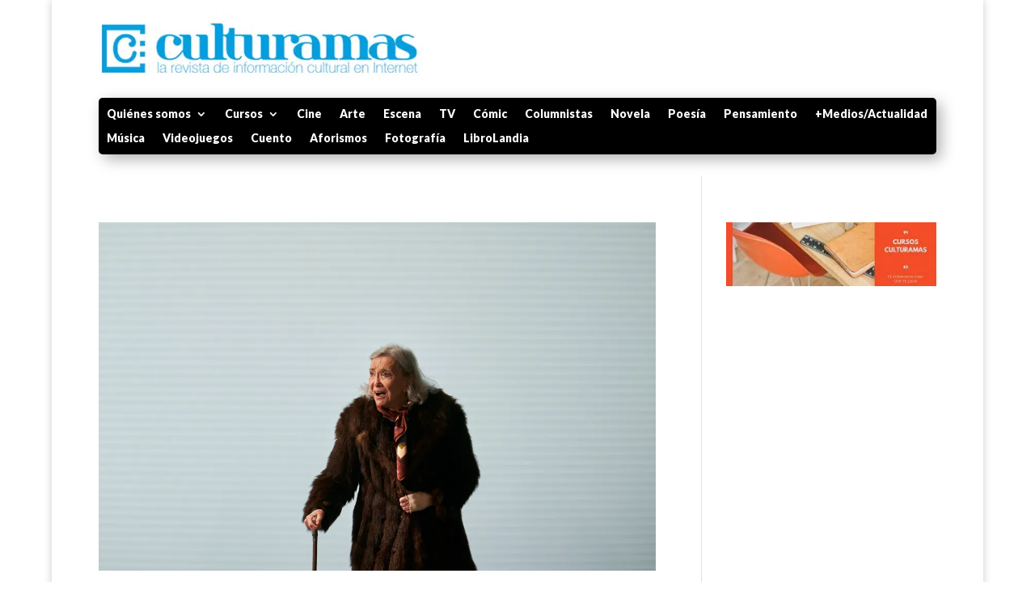

--- FILE ---
content_type: text/html; charset=utf-8
request_url: https://www.google.com/recaptcha/api2/aframe
body_size: 263
content:
<!DOCTYPE HTML><html><head><meta http-equiv="content-type" content="text/html; charset=UTF-8"></head><body><script nonce="prcGdFbZiTLS-LXEQOtrsw">/** Anti-fraud and anti-abuse applications only. See google.com/recaptcha */ try{var clients={'sodar':'https://pagead2.googlesyndication.com/pagead/sodar?'};window.addEventListener("message",function(a){try{if(a.source===window.parent){var b=JSON.parse(a.data);var c=clients[b['id']];if(c){var d=document.createElement('img');d.src=c+b['params']+'&rc='+(localStorage.getItem("rc::a")?sessionStorage.getItem("rc::b"):"");window.document.body.appendChild(d);sessionStorage.setItem("rc::e",parseInt(sessionStorage.getItem("rc::e")||0)+1);localStorage.setItem("rc::h",'1769366931269');}}}catch(b){}});window.parent.postMessage("_grecaptcha_ready", "*");}catch(b){}</script></body></html>